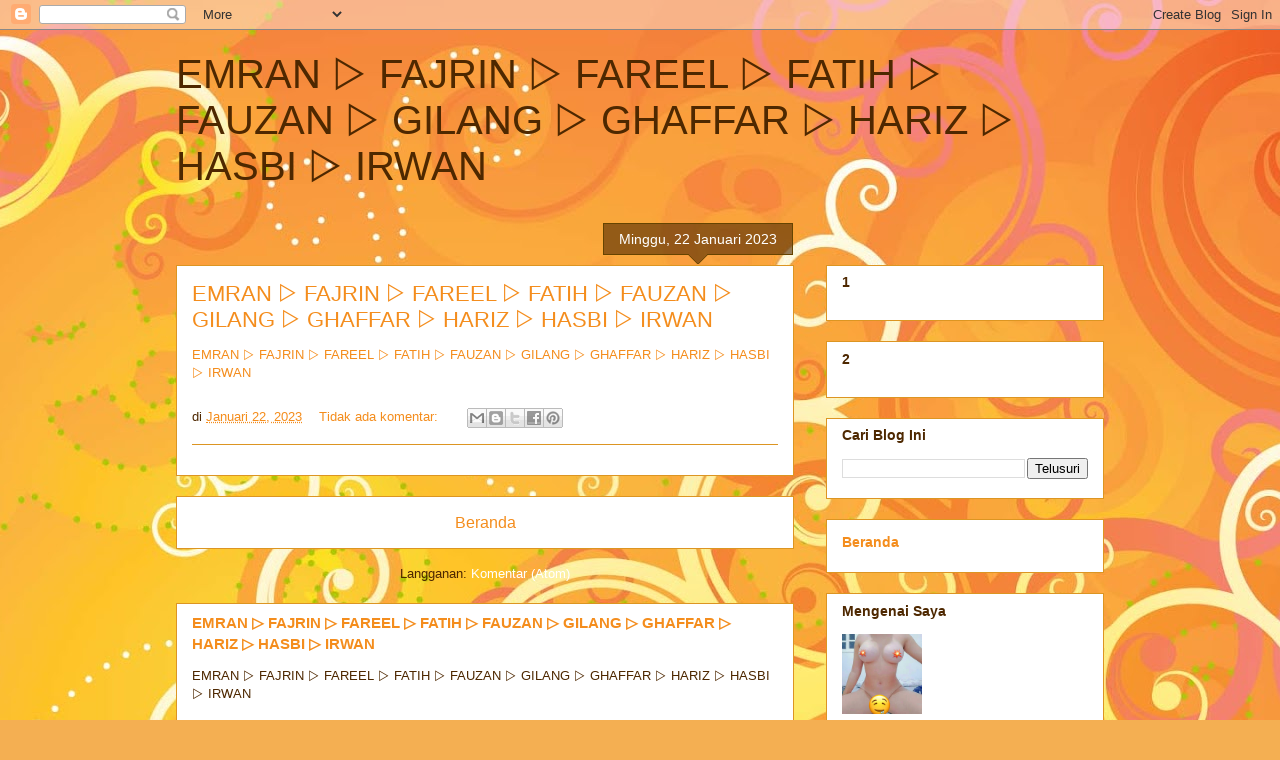

--- FILE ---
content_type: text/html; charset=UTF-8
request_url: https://klaber-5.blogspot.com/
body_size: 12259
content:
<!DOCTYPE html>
<html class='v2' dir='ltr' lang='id'>
<head>
<link href='https://www.blogger.com/static/v1/widgets/335934321-css_bundle_v2.css' rel='stylesheet' type='text/css'/>
<meta content='width=1100' name='viewport'/>
<meta content='text/html; charset=UTF-8' http-equiv='Content-Type'/>
<meta content='blogger' name='generator'/>
<link href='https://klaber-5.blogspot.com/favicon.ico' rel='icon' type='image/x-icon'/>
<link href='https://klaber-5.blogspot.com/' rel='canonical'/>
<link rel="alternate" type="application/atom+xml" title="EMRAN &#9655; FAJRIN &#9655; FAREEL &#9655; FATIH &#9655; FAUZAN &#9655; GILANG &#9655; GHAFFAR &#9655; HARIZ &#9655; HASBI &#9655; IRWAN - Atom" href="https://klaber-5.blogspot.com/feeds/posts/default" />
<link rel="alternate" type="application/rss+xml" title="EMRAN &#9655; FAJRIN &#9655; FAREEL &#9655; FATIH &#9655; FAUZAN &#9655; GILANG &#9655; GHAFFAR &#9655; HARIZ &#9655; HASBI &#9655; IRWAN - RSS" href="https://klaber-5.blogspot.com/feeds/posts/default?alt=rss" />
<link rel="service.post" type="application/atom+xml" title="EMRAN &#9655; FAJRIN &#9655; FAREEL &#9655; FATIH &#9655; FAUZAN &#9655; GILANG &#9655; GHAFFAR &#9655; HARIZ &#9655; HASBI &#9655; IRWAN - Atom" href="https://www.blogger.com/feeds/4356410372830434171/posts/default" />
<link rel="me" href="https://www.blogger.com/profile/06799058363550123579" />
<!--Can't find substitution for tag [blog.ieCssRetrofitLinks]-->
<meta content='https://klaber-5.blogspot.com/' property='og:url'/>
<meta content='EMRAN ▷ FAJRIN ▷ FAREEL ▷ FATIH ▷ FAUZAN ▷ GILANG ▷ GHAFFAR ▷ HARIZ ▷ HASBI ▷ IRWAN' property='og:title'/>
<meta content='' property='og:description'/>
<title>EMRAN &#9655; FAJRIN &#9655; FAREEL &#9655; FATIH &#9655; FAUZAN &#9655; GILANG &#9655; GHAFFAR &#9655; HARIZ &#9655; HASBI &#9655; IRWAN</title>
<style id='page-skin-1' type='text/css'><!--
/*
-----------------------------------------------
Blogger Template Style
Name:     Awesome Inc.
Designer: Tina Chen
URL:      tinachen.org
----------------------------------------------- */
/* Content
----------------------------------------------- */
body {
font: normal normal 13px Arial, Tahoma, Helvetica, FreeSans, sans-serif;
color: #4e2800;
background: #f4af52 url(//themes.googleusercontent.com/image?id=1jBzZZhWmESbxpWuz4_KYI1iPRIJPfZVbhagMxWcJWDsBoLRejCvAeTWImo0USEiGpD5G) repeat fixed top center /* Credit: molotovcoketail (https://www.istockphoto.com/googleimages.php?id=1794602&amp;platform=blogger) */;
}
html body .content-outer {
min-width: 0;
max-width: 100%;
width: 100%;
}
a:link {
text-decoration: none;
color: #f48d1d;
}
a:visited {
text-decoration: none;
color: #b5653b;
}
a:hover {
text-decoration: underline;
color: #f48d1d;
}
.body-fauxcolumn-outer .cap-top {
position: absolute;
z-index: 1;
height: 276px;
width: 100%;
background: transparent none repeat-x scroll top left;
_background-image: none;
}
/* Columns
----------------------------------------------- */
.content-inner {
padding: 0;
}
.header-inner .section {
margin: 0 16px;
}
.tabs-inner .section {
margin: 0 16px;
}
.main-inner {
padding-top: 65px;
}
.main-inner .column-center-inner,
.main-inner .column-left-inner,
.main-inner .column-right-inner {
padding: 0 5px;
}
*+html body .main-inner .column-center-inner {
margin-top: -65px;
}
#layout .main-inner .column-center-inner {
margin-top: 0;
}
/* Header
----------------------------------------------- */
.header-outer {
margin: 0 0 0 0;
background: transparent none repeat scroll 0 0;
}
.Header h1 {
font: normal normal 40px Arial, Tahoma, Helvetica, FreeSans, sans-serif;
color: #4e2800;
text-shadow: 0 0 -1px #000000;
}
.Header h1 a {
color: #4e2800;
}
.Header .description {
font: normal normal 14px Arial, Tahoma, Helvetica, FreeSans, sans-serif;
color: #4e2800;
}
.header-inner .Header .titlewrapper,
.header-inner .Header .descriptionwrapper {
padding-left: 0;
padding-right: 0;
margin-bottom: 0;
}
.header-inner .Header .titlewrapper {
padding-top: 22px;
}
/* Tabs
----------------------------------------------- */
.tabs-outer {
overflow: hidden;
position: relative;
background: transparent url(https://resources.blogblog.com/blogblog/data/1kt/awesomeinc/tabs_gradient_groovy.png) repeat scroll 0 0;
}
#layout .tabs-outer {
overflow: visible;
}
.tabs-cap-top, .tabs-cap-bottom {
position: absolute;
width: 100%;
border-top: 1px solid #dc9522;
}
.tabs-cap-bottom {
bottom: 0;
}
.tabs-inner .widget li a {
display: inline-block;
margin: 0;
padding: .6em 1.5em;
font: normal bold 14px Arial, Tahoma, Helvetica, FreeSans, sans-serif;
color: #99531e;
border-top: 1px solid #dc9522;
border-bottom: 1px solid #dc9522;
border-left: 1px solid #dc9522;
height: 16px;
line-height: 16px;
}
.tabs-inner .widget li:last-child a {
border-right: 1px solid #dc9522;
}
.tabs-inner .widget li.selected a, .tabs-inner .widget li a:hover {
background: #ffeedd url(https://resources.blogblog.com/blogblog/data/1kt/awesomeinc/tabs_gradient_groovy.png) repeat-x scroll 0 -100px;
color: #3c1f00;
}
/* Headings
----------------------------------------------- */
h2 {
font: normal bold 14px Arial, Tahoma, Helvetica, FreeSans, sans-serif;
color: #4e2800;
}
/* Widgets
----------------------------------------------- */
.main-inner .section {
margin: 0 27px;
padding: 0;
}
.main-inner .column-left-outer,
.main-inner .column-right-outer {
margin-top: 0;
}
#layout .main-inner .column-left-outer,
#layout .main-inner .column-right-outer {
margin-top: 0;
}
.main-inner .column-left-inner,
.main-inner .column-right-inner {
background: transparent none repeat 0 0;
-moz-box-shadow: 0 0 0 rgba(0, 0, 0, .2);
-webkit-box-shadow: 0 0 0 rgba(0, 0, 0, .2);
-goog-ms-box-shadow: 0 0 0 rgba(0, 0, 0, .2);
box-shadow: 0 0 0 rgba(0, 0, 0, .2);
-moz-border-radius: 0;
-webkit-border-radius: 0;
-goog-ms-border-radius: 0;
border-radius: 0;
}
#layout .main-inner .column-left-inner,
#layout .main-inner .column-right-inner {
margin-top: 0;
}
.sidebar .widget {
font: normal normal 14px Arial, Tahoma, Helvetica, FreeSans, sans-serif;
color: #4e2800;
}
.sidebar .widget a:link {
color: #f48d1d;
}
.sidebar .widget a:visited {
color: #b5653b;
}
.sidebar .widget a:hover {
color: #f48d1d;
}
.sidebar .widget h2 {
text-shadow: 0 0 -1px #000000;
}
.main-inner .widget {
background-color: #ffffff;
border: 1px solid #dc9522;
padding: 0 15px 15px;
margin: 20px -16px;
-moz-box-shadow: 0 0 0 rgba(0, 0, 0, .2);
-webkit-box-shadow: 0 0 0 rgba(0, 0, 0, .2);
-goog-ms-box-shadow: 0 0 0 rgba(0, 0, 0, .2);
box-shadow: 0 0 0 rgba(0, 0, 0, .2);
-moz-border-radius: 0;
-webkit-border-radius: 0;
-goog-ms-border-radius: 0;
border-radius: 0;
}
.main-inner .widget h2 {
margin: 0 -0;
padding: .6em 0 .5em;
border-bottom: 1px solid transparent;
}
.footer-inner .widget h2 {
padding: 0 0 .4em;
border-bottom: 1px solid transparent;
}
.main-inner .widget h2 + div, .footer-inner .widget h2 + div {
border-top: 0 solid #dc9522;
padding-top: 0;
}
.main-inner .widget .widget-content {
margin: 0 -0;
padding: 7px 0 0;
}
.main-inner .widget ul, .main-inner .widget #ArchiveList ul.flat {
margin: -0 -15px 0;
padding: 0;
list-style: none;
}
.main-inner .widget #ArchiveList {
margin: -0 0 0;
}
.main-inner .widget ul li, .main-inner .widget #ArchiveList ul.flat li {
padding: .5em 15px;
text-indent: 0;
color: #666666;
border-top: 0 solid #dc9522;
border-bottom: 1px solid transparent;
}
.main-inner .widget #ArchiveList ul li {
padding-top: .25em;
padding-bottom: .25em;
}
.main-inner .widget ul li:first-child, .main-inner .widget #ArchiveList ul.flat li:first-child {
border-top: none;
}
.main-inner .widget ul li:last-child, .main-inner .widget #ArchiveList ul.flat li:last-child {
border-bottom: none;
}
.post-body {
position: relative;
}
.main-inner .widget .post-body ul {
padding: 0 2.5em;
margin: .5em 0;
list-style: disc;
}
.main-inner .widget .post-body ul li {
padding: 0.25em 0;
margin-bottom: .25em;
color: #4e2800;
border: none;
}
.footer-inner .widget ul {
padding: 0;
list-style: none;
}
.widget .zippy {
color: #666666;
}
/* Posts
----------------------------------------------- */
body .main-inner .Blog {
padding: 0;
margin-bottom: 1em;
background-color: transparent;
border: none;
-moz-box-shadow: 0 0 0 rgba(0, 0, 0, 0);
-webkit-box-shadow: 0 0 0 rgba(0, 0, 0, 0);
-goog-ms-box-shadow: 0 0 0 rgba(0, 0, 0, 0);
box-shadow: 0 0 0 rgba(0, 0, 0, 0);
}
.main-inner .section:last-child .Blog:last-child {
padding: 0;
margin-bottom: 1em;
}
.main-inner .widget h2.date-header {
margin: 0 -15px 1px;
padding: 0 0 10px 0;
font: normal normal 14px Arial, Tahoma, Helvetica, FreeSans, sans-serif;
color: #ffffff;
background: transparent url(https://resources.blogblog.com/blogblog/data/1kt/awesomeinc/date_background_groovy.png) repeat-x scroll bottom center;
border-top: 1px solid #664400;
border-bottom: 1px solid transparent;
-moz-border-radius-topleft: 0;
-moz-border-radius-topright: 0;
-webkit-border-top-left-radius: 0;
-webkit-border-top-right-radius: 0;
border-top-left-radius: 0;
border-top-right-radius: 0;
position: absolute;
bottom: 100%;
right: 15px;
text-shadow: 0 0 -1px #000000;
}
.main-inner .widget h2.date-header span {
font: normal normal 14px Arial, Tahoma, Helvetica, FreeSans, sans-serif;
display: block;
padding: .5em 15px;
border-left: 1px solid #664400;
border-right: 1px solid #664400;
}
.date-outer {
position: relative;
margin: 65px 0 20px;
padding: 0 15px;
background-color: #ffffff;
border: 1px solid #dc9522;
-moz-box-shadow: 0 0 0 rgba(0, 0, 0, .2);
-webkit-box-shadow: 0 0 0 rgba(0, 0, 0, .2);
-goog-ms-box-shadow: 0 0 0 rgba(0, 0, 0, .2);
box-shadow: 0 0 0 rgba(0, 0, 0, .2);
-moz-border-radius: 0;
-webkit-border-radius: 0;
-goog-ms-border-radius: 0;
border-radius: 0;
}
.date-outer:first-child {
margin-top: 0;
}
.date-outer:last-child {
margin-bottom: 20px;
-moz-border-radius-bottomleft: 0;
-moz-border-radius-bottomright: 0;
-webkit-border-bottom-left-radius: 0;
-webkit-border-bottom-right-radius: 0;
-goog-ms-border-bottom-left-radius: 0;
-goog-ms-border-bottom-right-radius: 0;
border-bottom-left-radius: 0;
border-bottom-right-radius: 0;
}
.date-posts {
margin: 0 -0;
padding: 0 0;
clear: both;
}
.post-outer, .inline-ad {
border-top: 1px solid #dc9522;
margin: 0 -0;
padding: 15px 0;
}
.post-outer {
padding-bottom: 10px;
}
.post-outer:first-child {
padding-top: 15px;
border-top: none;
}
.post-outer:last-child, .inline-ad:last-child {
border-bottom: none;
}
.post-body {
position: relative;
}
.post-body img {
padding: 8px;
background: transparent;
border: 1px solid transparent;
-moz-box-shadow: 0 0 0 rgba(0, 0, 0, .2);
-webkit-box-shadow: 0 0 0 rgba(0, 0, 0, .2);
box-shadow: 0 0 0 rgba(0, 0, 0, .2);
-moz-border-radius: 0;
-webkit-border-radius: 0;
border-radius: 0;
}
h3.post-title, h4 {
font: normal normal 22px Arial, Tahoma, Helvetica, FreeSans, sans-serif;
color: #f48d1d;
}
h3.post-title a {
font: normal normal 22px Arial, Tahoma, Helvetica, FreeSans, sans-serif;
color: #f48d1d;
}
h3.post-title a:hover {
color: #f48d1d;
text-decoration: underline;
}
.post-header {
margin: 0 0 1em;
}
.post-body {
line-height: 1.4;
}
.post-outer h2 {
color: #4e2800;
}
.post-footer {
margin: 1.5em 0 0;
}
#blog-pager {
padding: 15px;
font-size: 120%;
background-color: #ffffff;
border: 1px solid #dc9522;
-moz-box-shadow: 0 0 0 rgba(0, 0, 0, .2);
-webkit-box-shadow: 0 0 0 rgba(0, 0, 0, .2);
-goog-ms-box-shadow: 0 0 0 rgba(0, 0, 0, .2);
box-shadow: 0 0 0 rgba(0, 0, 0, .2);
-moz-border-radius: 0;
-webkit-border-radius: 0;
-goog-ms-border-radius: 0;
border-radius: 0;
-moz-border-radius-topleft: 0;
-moz-border-radius-topright: 0;
-webkit-border-top-left-radius: 0;
-webkit-border-top-right-radius: 0;
-goog-ms-border-top-left-radius: 0;
-goog-ms-border-top-right-radius: 0;
border-top-left-radius: 0;
border-top-right-radius-topright: 0;
margin-top: 1em;
}
.blog-feeds, .post-feeds {
margin: 1em 0;
text-align: center;
color: #4e2800;
}
.blog-feeds a, .post-feeds a {
color: #ffffff;
}
.blog-feeds a:visited, .post-feeds a:visited {
color: #ffffff;
}
.blog-feeds a:hover, .post-feeds a:hover {
color: #ffffff;
}
.post-outer .comments {
margin-top: 2em;
}
/* Comments
----------------------------------------------- */
.comments .comments-content .icon.blog-author {
background-repeat: no-repeat;
background-image: url([data-uri]);
}
.comments .comments-content .loadmore a {
border-top: 1px solid #dc9522;
border-bottom: 1px solid #dc9522;
}
.comments .continue {
border-top: 2px solid #dc9522;
}
/* Footer
----------------------------------------------- */
.footer-outer {
margin: -0 0 -1px;
padding: 0 0 0;
color: #4e2800;
overflow: hidden;
}
.footer-fauxborder-left {
border-top: 1px solid #dc9522;
background: #ffffff none repeat scroll 0 0;
-moz-box-shadow: 0 0 0 rgba(0, 0, 0, .2);
-webkit-box-shadow: 0 0 0 rgba(0, 0, 0, .2);
-goog-ms-box-shadow: 0 0 0 rgba(0, 0, 0, .2);
box-shadow: 0 0 0 rgba(0, 0, 0, .2);
margin: 0 -0;
}
/* Mobile
----------------------------------------------- */
body.mobile {
background-size: 100% auto;
}
.mobile .body-fauxcolumn-outer {
background: transparent none repeat scroll top left;
}
*+html body.mobile .main-inner .column-center-inner {
margin-top: 0;
}
.mobile .main-inner .widget {
padding: 0 0 15px;
}
.mobile .main-inner .widget h2 + div,
.mobile .footer-inner .widget h2 + div {
border-top: none;
padding-top: 0;
}
.mobile .footer-inner .widget h2 {
padding: 0.5em 0;
border-bottom: none;
}
.mobile .main-inner .widget .widget-content {
margin: 0;
padding: 7px 0 0;
}
.mobile .main-inner .widget ul,
.mobile .main-inner .widget #ArchiveList ul.flat {
margin: 0 -15px 0;
}
.mobile .main-inner .widget h2.date-header {
right: 0;
}
.mobile .date-header span {
padding: 0.4em 0;
}
.mobile .date-outer:first-child {
margin-bottom: 0;
border: 1px solid #dc9522;
-moz-border-radius-topleft: 0;
-moz-border-radius-topright: 0;
-webkit-border-top-left-radius: 0;
-webkit-border-top-right-radius: 0;
-goog-ms-border-top-left-radius: 0;
-goog-ms-border-top-right-radius: 0;
border-top-left-radius: 0;
border-top-right-radius: 0;
}
.mobile .date-outer {
border-color: #dc9522;
border-width: 0 1px 1px;
}
.mobile .date-outer:last-child {
margin-bottom: 0;
}
.mobile .main-inner {
padding: 0;
}
.mobile .header-inner .section {
margin: 0;
}
.mobile .post-outer, .mobile .inline-ad {
padding: 5px 0;
}
.mobile .tabs-inner .section {
margin: 0 10px;
}
.mobile .main-inner .widget h2 {
margin: 0;
padding: 0;
}
.mobile .main-inner .widget h2.date-header span {
padding: 0;
}
.mobile .main-inner .widget .widget-content {
margin: 0;
padding: 7px 0 0;
}
.mobile #blog-pager {
border: 1px solid transparent;
background: #ffffff none repeat scroll 0 0;
}
.mobile .main-inner .column-left-inner,
.mobile .main-inner .column-right-inner {
background: transparent none repeat 0 0;
-moz-box-shadow: none;
-webkit-box-shadow: none;
-goog-ms-box-shadow: none;
box-shadow: none;
}
.mobile .date-posts {
margin: 0;
padding: 0;
}
.mobile .footer-fauxborder-left {
margin: 0;
border-top: inherit;
}
.mobile .main-inner .section:last-child .Blog:last-child {
margin-bottom: 0;
}
.mobile-index-contents {
color: #4e2800;
}
.mobile .mobile-link-button {
background: #f48d1d url(https://resources.blogblog.com/blogblog/data/1kt/awesomeinc/tabs_gradient_groovy.png) repeat scroll 0 0;
}
.mobile-link-button a:link, .mobile-link-button a:visited {
color: #4e2800;
}
.mobile .tabs-inner .PageList .widget-content {
background: transparent;
border-top: 1px solid;
border-color: #dc9522;
color: #99531e;
}
.mobile .tabs-inner .PageList .widget-content .pagelist-arrow {
border-left: 1px solid #dc9522;
}

--></style>
<style id='template-skin-1' type='text/css'><!--
body {
min-width: 960px;
}
.content-outer, .content-fauxcolumn-outer, .region-inner {
min-width: 960px;
max-width: 960px;
_width: 960px;
}
.main-inner .columns {
padding-left: 0;
padding-right: 310px;
}
.main-inner .fauxcolumn-center-outer {
left: 0;
right: 310px;
/* IE6 does not respect left and right together */
_width: expression(this.parentNode.offsetWidth -
parseInt("0") -
parseInt("310px") + 'px');
}
.main-inner .fauxcolumn-left-outer {
width: 0;
}
.main-inner .fauxcolumn-right-outer {
width: 310px;
}
.main-inner .column-left-outer {
width: 0;
right: 100%;
margin-left: -0;
}
.main-inner .column-right-outer {
width: 310px;
margin-right: -310px;
}
#layout {
min-width: 0;
}
#layout .content-outer {
min-width: 0;
width: 800px;
}
#layout .region-inner {
min-width: 0;
width: auto;
}
body#layout div.add_widget {
padding: 8px;
}
body#layout div.add_widget a {
margin-left: 32px;
}
--></style>
<style>
    body {background-image:url(\/\/themes.googleusercontent.com\/image?id=1jBzZZhWmESbxpWuz4_KYI1iPRIJPfZVbhagMxWcJWDsBoLRejCvAeTWImo0USEiGpD5G);}
    
@media (max-width: 200px) { body {background-image:url(\/\/themes.googleusercontent.com\/image?id=1jBzZZhWmESbxpWuz4_KYI1iPRIJPfZVbhagMxWcJWDsBoLRejCvAeTWImo0USEiGpD5G&options=w200);}}
@media (max-width: 400px) and (min-width: 201px) { body {background-image:url(\/\/themes.googleusercontent.com\/image?id=1jBzZZhWmESbxpWuz4_KYI1iPRIJPfZVbhagMxWcJWDsBoLRejCvAeTWImo0USEiGpD5G&options=w400);}}
@media (max-width: 800px) and (min-width: 401px) { body {background-image:url(\/\/themes.googleusercontent.com\/image?id=1jBzZZhWmESbxpWuz4_KYI1iPRIJPfZVbhagMxWcJWDsBoLRejCvAeTWImo0USEiGpD5G&options=w800);}}
@media (max-width: 1200px) and (min-width: 801px) { body {background-image:url(\/\/themes.googleusercontent.com\/image?id=1jBzZZhWmESbxpWuz4_KYI1iPRIJPfZVbhagMxWcJWDsBoLRejCvAeTWImo0USEiGpD5G&options=w1200);}}
/* Last tag covers anything over one higher than the previous max-size cap. */
@media (min-width: 1201px) { body {background-image:url(\/\/themes.googleusercontent.com\/image?id=1jBzZZhWmESbxpWuz4_KYI1iPRIJPfZVbhagMxWcJWDsBoLRejCvAeTWImo0USEiGpD5G&options=w1600);}}
  </style>
<link href='https://www.blogger.com/dyn-css/authorization.css?targetBlogID=4356410372830434171&amp;zx=031eb858-364c-4dca-a4c4-59b12ab74e89' media='none' onload='if(media!=&#39;all&#39;)media=&#39;all&#39;' rel='stylesheet'/><noscript><link href='https://www.blogger.com/dyn-css/authorization.css?targetBlogID=4356410372830434171&amp;zx=031eb858-364c-4dca-a4c4-59b12ab74e89' rel='stylesheet'/></noscript>
<meta name='google-adsense-platform-account' content='ca-host-pub-1556223355139109'/>
<meta name='google-adsense-platform-domain' content='blogspot.com'/>

</head>
<body class='loading variant-groovy'>
<div class='navbar section' id='navbar' name='Navbar'><div class='widget Navbar' data-version='1' id='Navbar1'><script type="text/javascript">
    function setAttributeOnload(object, attribute, val) {
      if(window.addEventListener) {
        window.addEventListener('load',
          function(){ object[attribute] = val; }, false);
      } else {
        window.attachEvent('onload', function(){ object[attribute] = val; });
      }
    }
  </script>
<div id="navbar-iframe-container"></div>
<script type="text/javascript" src="https://apis.google.com/js/platform.js"></script>
<script type="text/javascript">
      gapi.load("gapi.iframes:gapi.iframes.style.bubble", function() {
        if (gapi.iframes && gapi.iframes.getContext) {
          gapi.iframes.getContext().openChild({
              url: 'https://www.blogger.com/navbar/4356410372830434171?origin\x3dhttps://klaber-5.blogspot.com',
              where: document.getElementById("navbar-iframe-container"),
              id: "navbar-iframe"
          });
        }
      });
    </script><script type="text/javascript">
(function() {
var script = document.createElement('script');
script.type = 'text/javascript';
script.src = '//pagead2.googlesyndication.com/pagead/js/google_top_exp.js';
var head = document.getElementsByTagName('head')[0];
if (head) {
head.appendChild(script);
}})();
</script>
</div></div>
<div itemscope='itemscope' itemtype='http://schema.org/Blog' style='display: none;'>
<meta content='EMRAN ▷ FAJRIN ▷ FAREEL ▷ FATIH ▷ FAUZAN ▷ GILANG ▷ GHAFFAR ▷ HARIZ ▷ HASBI ▷ IRWAN' itemprop='name'/>
</div>
<div class='body-fauxcolumns'>
<div class='fauxcolumn-outer body-fauxcolumn-outer'>
<div class='cap-top'>
<div class='cap-left'></div>
<div class='cap-right'></div>
</div>
<div class='fauxborder-left'>
<div class='fauxborder-right'></div>
<div class='fauxcolumn-inner'>
</div>
</div>
<div class='cap-bottom'>
<div class='cap-left'></div>
<div class='cap-right'></div>
</div>
</div>
</div>
<div class='content'>
<div class='content-fauxcolumns'>
<div class='fauxcolumn-outer content-fauxcolumn-outer'>
<div class='cap-top'>
<div class='cap-left'></div>
<div class='cap-right'></div>
</div>
<div class='fauxborder-left'>
<div class='fauxborder-right'></div>
<div class='fauxcolumn-inner'>
</div>
</div>
<div class='cap-bottom'>
<div class='cap-left'></div>
<div class='cap-right'></div>
</div>
</div>
</div>
<div class='content-outer'>
<div class='content-cap-top cap-top'>
<div class='cap-left'></div>
<div class='cap-right'></div>
</div>
<div class='fauxborder-left content-fauxborder-left'>
<div class='fauxborder-right content-fauxborder-right'></div>
<div class='content-inner'>
<header>
<div class='header-outer'>
<div class='header-cap-top cap-top'>
<div class='cap-left'></div>
<div class='cap-right'></div>
</div>
<div class='fauxborder-left header-fauxborder-left'>
<div class='fauxborder-right header-fauxborder-right'></div>
<div class='region-inner header-inner'>
<div class='header section' id='header' name='Tajuk'><div class='widget Header' data-version='1' id='Header1'>
<div id='header-inner'>
<div class='titlewrapper'>
<h1 class='title'>
EMRAN &#9655; FAJRIN &#9655; FAREEL &#9655; FATIH &#9655; FAUZAN &#9655; GILANG &#9655; GHAFFAR &#9655; HARIZ &#9655; HASBI &#9655; IRWAN
</h1>
</div>
<div class='descriptionwrapper'>
<p class='description'><span>
</span></p>
</div>
</div>
</div></div>
</div>
</div>
<div class='header-cap-bottom cap-bottom'>
<div class='cap-left'></div>
<div class='cap-right'></div>
</div>
</div>
</header>
<div class='tabs-outer'>
<div class='tabs-cap-top cap-top'>
<div class='cap-left'></div>
<div class='cap-right'></div>
</div>
<div class='fauxborder-left tabs-fauxborder-left'>
<div class='fauxborder-right tabs-fauxborder-right'></div>
<div class='region-inner tabs-inner'>
<div class='tabs no-items section' id='crosscol' name='Seluruh Kolom'></div>
<div class='tabs no-items section' id='crosscol-overflow' name='Cross-Column 2'></div>
</div>
</div>
<div class='tabs-cap-bottom cap-bottom'>
<div class='cap-left'></div>
<div class='cap-right'></div>
</div>
</div>
<div class='main-outer'>
<div class='main-cap-top cap-top'>
<div class='cap-left'></div>
<div class='cap-right'></div>
</div>
<div class='fauxborder-left main-fauxborder-left'>
<div class='fauxborder-right main-fauxborder-right'></div>
<div class='region-inner main-inner'>
<div class='columns fauxcolumns'>
<div class='fauxcolumn-outer fauxcolumn-center-outer'>
<div class='cap-top'>
<div class='cap-left'></div>
<div class='cap-right'></div>
</div>
<div class='fauxborder-left'>
<div class='fauxborder-right'></div>
<div class='fauxcolumn-inner'>
</div>
</div>
<div class='cap-bottom'>
<div class='cap-left'></div>
<div class='cap-right'></div>
</div>
</div>
<div class='fauxcolumn-outer fauxcolumn-left-outer'>
<div class='cap-top'>
<div class='cap-left'></div>
<div class='cap-right'></div>
</div>
<div class='fauxborder-left'>
<div class='fauxborder-right'></div>
<div class='fauxcolumn-inner'>
</div>
</div>
<div class='cap-bottom'>
<div class='cap-left'></div>
<div class='cap-right'></div>
</div>
</div>
<div class='fauxcolumn-outer fauxcolumn-right-outer'>
<div class='cap-top'>
<div class='cap-left'></div>
<div class='cap-right'></div>
</div>
<div class='fauxborder-left'>
<div class='fauxborder-right'></div>
<div class='fauxcolumn-inner'>
</div>
</div>
<div class='cap-bottom'>
<div class='cap-left'></div>
<div class='cap-right'></div>
</div>
</div>
<!-- corrects IE6 width calculation -->
<div class='columns-inner'>
<div class='column-center-outer'>
<div class='column-center-inner'>
<div class='main section' id='main' name='Utama'><div class='widget Blog' data-version='1' id='Blog1'>
<div class='blog-posts hfeed'>

          <div class="date-outer">
        
<h2 class='date-header'><span>Minggu, 22 Januari 2023</span></h2>

          <div class="date-posts">
        
<div class='post-outer'>
<div class='post hentry uncustomized-post-template' itemprop='blogPost' itemscope='itemscope' itemtype='http://schema.org/BlogPosting'>
<meta content='4356410372830434171' itemprop='blogId'/>
<meta content='821545776304502971' itemprop='postId'/>
<a name='821545776304502971'></a>
<h3 class='post-title entry-title' itemprop='name'>
<a href='https://klaber-5.blogspot.com/2023/01/slot-online.html'>EMRAN &#9655; FAJRIN &#9655; FAREEL &#9655; FATIH &#9655; FAUZAN &#9655; GILANG &#9655; GHAFFAR &#9655; HARIZ &#9655; HASBI &#9655; IRWAN</a>
</h3>
<div class='post-header'>
<div class='post-header-line-1'></div>
</div>
<div class='post-body entry-content' id='post-body-821545776304502971' itemprop='description articleBody'>
<p><a href="https://klaber-5.blogspot.com/">EMRAN &#9655; FAJRIN &#9655; FAREEL &#9655; FATIH &#9655; FAUZAN &#9655; GILANG &#9655; GHAFFAR &#9655; HARIZ &#9655; HASBI &#9655; IRWAN</a></p>
<div style='clear: both;'></div>
</div>
<div class='post-footer'>
<div class='post-footer-line post-footer-line-1'>
<span class='post-author vcard'>
</span>
<span class='post-timestamp'>
di
<meta content='https://klaber-5.blogspot.com/2023/01/slot-online.html' itemprop='url'/>
<a class='timestamp-link' href='https://klaber-5.blogspot.com/2023/01/slot-online.html' rel='bookmark' title='permanent link'><abbr class='published' itemprop='datePublished' title='2023-01-22T13:35:00-08:00'>Januari 22, 2023</abbr></a>
</span>
<span class='post-comment-link'>
<a class='comment-link' href='https://klaber-5.blogspot.com/2023/01/slot-online.html#comment-form' onclick=''>
Tidak ada komentar:
  </a>
</span>
<span class='post-icons'>
<span class='item-control blog-admin pid-2077284166'>
<a href='https://www.blogger.com/post-edit.g?blogID=4356410372830434171&postID=821545776304502971&from=pencil' title='Edit Entri'>
<img alt='' class='icon-action' height='18' src='https://resources.blogblog.com/img/icon18_edit_allbkg.gif' width='18'/>
</a>
</span>
</span>
<div class='post-share-buttons goog-inline-block'>
<a class='goog-inline-block share-button sb-email' href='https://www.blogger.com/share-post.g?blogID=4356410372830434171&postID=821545776304502971&target=email' target='_blank' title='Kirimkan Ini lewat Email'><span class='share-button-link-text'>Kirimkan Ini lewat Email</span></a><a class='goog-inline-block share-button sb-blog' href='https://www.blogger.com/share-post.g?blogID=4356410372830434171&postID=821545776304502971&target=blog' onclick='window.open(this.href, "_blank", "height=270,width=475"); return false;' target='_blank' title='BlogThis!'><span class='share-button-link-text'>BlogThis!</span></a><a class='goog-inline-block share-button sb-twitter' href='https://www.blogger.com/share-post.g?blogID=4356410372830434171&postID=821545776304502971&target=twitter' target='_blank' title='Bagikan ke X'><span class='share-button-link-text'>Bagikan ke X</span></a><a class='goog-inline-block share-button sb-facebook' href='https://www.blogger.com/share-post.g?blogID=4356410372830434171&postID=821545776304502971&target=facebook' onclick='window.open(this.href, "_blank", "height=430,width=640"); return false;' target='_blank' title='Berbagi ke Facebook'><span class='share-button-link-text'>Berbagi ke Facebook</span></a><a class='goog-inline-block share-button sb-pinterest' href='https://www.blogger.com/share-post.g?blogID=4356410372830434171&postID=821545776304502971&target=pinterest' target='_blank' title='Bagikan ke Pinterest'><span class='share-button-link-text'>Bagikan ke Pinterest</span></a>
</div>
</div>
<div class='post-footer-line post-footer-line-2'>
<span class='post-labels'>
</span>
</div>
<div class='post-footer-line post-footer-line-3'>
<span class='post-location'>
</span>
</div>
</div>
</div>
</div>
<div class='inline-ad'>
<!--Can't find substitution for tag [adCode]-->
</div>

        </div></div>
      
</div>
<div class='blog-pager' id='blog-pager'>
<a class='home-link' href='https://klaber-5.blogspot.com/'>Beranda</a>
</div>
<div class='clear'></div>
<div class='blog-feeds'>
<div class='feed-links'>
Langganan:
<a class='feed-link' href='https://klaber-5.blogspot.com/feeds/posts/default' target='_blank' type='application/atom+xml'>Komentar (Atom)</a>
</div>
</div>
</div><div class='widget FeaturedPost' data-version='1' id='FeaturedPost1'>
<div class='post-summary'>
<h3><a href='https://klaber-5.blogspot.com/2023/01/slot-online.html'>EMRAN &#9655; FAJRIN &#9655; FAREEL &#9655; FATIH &#9655; FAUZAN &#9655; GILANG &#9655; GHAFFAR &#9655; HARIZ &#9655; HASBI &#9655; IRWAN</a></h3>
<p>
EMRAN &#9655; FAJRIN &#9655; FAREEL &#9655; FATIH &#9655; FAUZAN &#9655; GILANG &#9655; GHAFFAR &#9655; HARIZ &#9655; HASBI &#9655; IRWAN
</p>
</div>
<style type='text/css'>
    .image {
      width: 100%;
    }
  </style>
<div class='clear'></div>
</div><div class='widget PopularPosts' data-version='1' id='PopularPosts1'>
<div class='widget-content popular-posts'>
<ul>
<li>
<div class='item-content'>
<div class='item-title'><a href='https://klaber-5.blogspot.com/2023/01/slot-online.html'>EMRAN &#9655; FAJRIN &#9655; FAREEL &#9655; FATIH &#9655; FAUZAN &#9655; GILANG &#9655; GHAFFAR &#9655; HARIZ &#9655; HASBI &#9655; IRWAN</a></div>
<div class='item-snippet'>EMRAN &#9655; FAJRIN &#9655; FAREEL &#9655; FATIH &#9655; FAUZAN &#9655; GILANG &#9655; GHAFFAR &#9655; HARIZ &#9655; HASBI &#9655; IRWAN</div>
</div>
<div style='clear: both;'></div>
</li>
</ul>
<div class='clear'></div>
</div>
</div></div>
</div>
</div>
<div class='column-left-outer'>
<div class='column-left-inner'>
<aside>
</aside>
</div>
</div>
<div class='column-right-outer'>
<div class='column-right-inner'>
<aside>
<div class='sidebar section' id='sidebar-right-1'><div class='widget HTML' data-version='1' id='HTML2'>
<h2 class='title'>1</h2>
<div class='widget-content'>
<div style="display: none;">
<a href="https://mahjong-ways-2-bet200.powerappsportals.com/">Mahjong Ways 2</a>
<a href="https://digmaan-co.powerappsportals.com/">Digmaan</a>
<a href="https://pg-slot-bet-200.powerappsportals.com/">Pg Slot Bet 200</a>
<a href="https://slot-gatot-kaco.powerappsportals.com/">Slot Gatot Kaca</a>
<a href="https://slotmahjong-2-ways.powerappsportals.com/">Slot Mahjong</a>
<a href="https://fafaslot-agen-fafaslot.powerappsportals.com/">Fafaslot</a>
<a href="https://idn-slot-indonesia.powerappsportals.com/">Idn Slot</a>
<a href="https://slot-dana-indonesia.powerappsportals.com/">Slot Dana</a>
<a href="https://slotmahjonngways3.powerappsportals.com/">Slot Mahjong Ways 3</a>
<a href="https://slott-pg-softt.powerappsportals.com/">Slot Pg Soft</a>
<a href="https://sslot-maxwinn.powerappsportals.com/">Slot Maxwin</a>
<a href="https://sslot-maniaa.powerappsportals.com/">Slot Mania</a>
<a href="https://idcapsa303slot.powerappsportals.com/">IdCapsa303</a>
<a href="https://idcapsa303agen.powerappsportals.com/">IdCapsa303</a>
<a href="https://daftar-idcapsa303.powerappsportals.com/">IdCapsa303</a>
<a href="https://agen-idcapsa303.powerappsportals.com/">IdCapsa303</a>
<a href="https://idcapsa303.powerappsportals.com/">IdCapsa303</a>
<a href="https://jdb-slot-csp.powerappsportals.com/">Jdb Slot</a>
<a href="https://sweet-bonanza-csp.powerappsportals.com/">Sweet Bonanza</a>
<a href="https://gatot-kaca-csp.powerappsportals.com/">Slot Gatot Kaca</a>
<a href="https://fafafaslot.powerappsportals.com">fafaslot</a>
<a href="https://slotmania-idcapsa303.powerappsportals.com">slotmania</a>
<a href="https://joker1223.powerappsportals.com">joker123</a>
<a href="https://pgsooft.powerappsportals.com">pgsoft</a>
<a href="https://kakkekk-petir.powerappsportals.com">kakek petir</a>
<a href="https://pragmatic-plaay.powerappsportals.com">pragmatic Play</a>
<a href="https://slot-maniaaa.powerappsportals.com">Slot Mania</a>
<a href="https://sv388c.powerappsportals.com">sv388</a>
<a href="https://slotmahjongc.powerappsportals.com">slot mahjong</a>
<a href="https://joker123cc.powerappsportals.com">joker123</a>
<a href="https://fafaslot-01.powerappsportals.com">fafaslot</a>
<a href="http://www.uel.br/img/">Slot Mahjong</a>
<a href="https://amss.loei2.go.th/-/slot-zeus/">Slot Zeus</a>
<a href="https://sv388slot-303.powerappsportals.com/">Sv388 Slot</a>
<a href="https://kakekpetirmerah-02.powerappsportals.com/">kakek petir merarh</a>
<a href="https://joker123-idcapsa303.powerappsportals.com/">joker123</a>
<a href="https://fafaslot-303.powerappsportals.com/">fafaslot</a>
<a href="https://sv303-idcapsa.powerappsportals.com/">sv303</a>
<a href="https://agenfafaslotterpercaya.powerappsportals.com/">agen fafaslot</a>
<a href="https://sv388-new.powerappsportals.com/">sv388</a>
<a href="https://slotkakekzeus-1.powerappsportals.com/">kakek zeus</a>
<a href="https://slotkakek-zeus.powerappsportals.com/">Kakek Zeus</a>
<a href="https://slotmahjong-ways2.powerappsportals.com/">Kakek Zeus</a>
<a href="https://slot-gatotkaca-1.powerappsportals.com/">Slot Gatot kaca</a>
</div>
</div>
<div class='clear'></div>
</div><div class='widget HTML' data-version='1' id='HTML1'>
<h2 class='title'>2</h2>
<div class='widget-content'>
<div style="display: none;">
<a href="https://stb88-01.blogspot.com/">StoneBet88</a>
<a href="https://stb88-02.blogspot.com/">StoneBet88</a>
<a href="https://stb88-03.blogspot.com/">StoneBet88</a>
<a href="https://stb88-04.blogspot.com/">StoneBet88</a>
<a href="https://stb88-05.blogspot.com/">StoneBet88</a>
<a href="https://stb88-06.blogspot.com/">StoneBet88</a>
<a href="https://stb88-07.blogspot.com/">StoneBet88</a>
<a href="https://stb88-08.blogspot.com/">StoneBet88</a>
<a href="https://stb88-09.blogspot.com/">StoneBet88</a>
<a href="https://stob88-10.blogspot.com/">StoneBet88</a>
<a href="https://stb88-10.blogspot.com/">StoneBet88</a>
<a href="https://stb88-11.blogspot.com/">StoneBet88</a>
<a href="https://stb88-12.blogspot.com/">StoneBet88</a>
<a href="https://stb88-13.blogspot.com/">StoneBet88</a>
<a href="https://stb88-14.blogspot.com/">StoneBet88</a>
<a href="https://stb88-15.blogspot.com/">StoneBet88</a>
<a href="https://stb88-16.blogspot.com/">StoneBet88</a>
<a href="https://stb88-17.blogspot.com/">StoneBet88</a>
<a href="https://stb88-18.blogspot.com/">StoneBet88</a>
<a href="https://stb88-19.blogspot.com/">StoneBet88</a>
<a href="https://stb88-20.blogspot.com/">StoneBet88</a>
<a href="https://stb88-21.blogspot.com/">StoneBet88</a>
<a href="https://stb88-22.blogspot.com/">StoneBet88</a>
<a href="https://stb88-23.blogspot.com/">StoneBet88</a>
<a href="https://stonebet88-gacor.blogspot.com/">StoneBet88</a>
<a href="https://stonebet88-maxwin.blogspot.com/">StoneBet88</a>
<a href="https://stonebet88-jp.blogspot.com/">StoneBet88</a>
<a href="https://stonebet88-x500.blogspot.com/">StoneBet88</a>
<a href="https://stonebet88-x250.blogspot.com/">StoneBet88</a>
<a href="https://stonebet88-jackpot.blogspot.com/">StoneBet88</a>
<a href="https://stonebet88-menang.blogspot.com/">StoneBet88</a>
<a href="https://stonebet88-petir.blogspot.com/">StoneBet88</a>
<a href="https://stonebet88-zeus.blogspot.com/">StoneBet88</a>
<a href="https://stonebet88-olympus.blogspot.com/">StoneBet88</a>
<a href="https://stonebet88-mania.blogspot.com/">StoneBet88</a>
<a href="https://stonebet88-mahjong.blogspot.com/">StoneBet88</a>
<a href="https://stonebet88-slot-mahjong.blogspot.com/">StoneBet88</a>
<a href="https://stonebet88-gatotkaca.blogspot.com/">StoneBet88</a>
<a href="https://stonebet88-pragmatic.blogspot.com/">StoneBet88</a>
<a href="https://stonebet88-pgsoft.blogspot.com/">StoneBet88</a>
<a href="https://stonebet88-zeus-olympus.blogspot.com/">StoneBet88</a>
<a href="https://stonebet88-sv388.blogspot.com/">StoneBet88</a>
<a href="https://stonebet88-bet-rendah.blogspot.com/">StoneBet88</a>
<a href="https://stonebet88-sbobet.blogspot.com/">StoneBet88</a>
<a href="https://stonebet88-maxwin2023.blogspot.com/">StoneBet88</a>
<a href="https://stonebet88-jdb.blogspot.com/">StoneBet88</a>
<a href="https://stone-bet-88.blogspot.com/">StoneBet88</a>
<a href="https://stonebet88.blogspot.com/">StoneBet88</a>
<a href="https://stone-bet88.blogspot.com/">StoneBet88</a>
<a href="https://stonebet88-slot.blogspot.com/">StoneBet88</a>
<a href="https://bacot-aja.blogspot.com/">StoneBet88</a>
<a href="https://bacot-dong.blogspot.com/">StoneBet88</a>
<a href="https://bacot-kelen.blogspot.com/">StoneBet88</a>
<a href="https://bacot-anjing.blogspot.com/">StoneBet88</a>
<a href="https://bacot-banyak.blogspot.com/">StoneBet88</a>
<a href="https://bacot-kali-kelen.blogspot.com/">StoneBet88</a>
<a href="https://bacot-bangsat.blogspot.com/">StoneBet88</a>
<a href="https://bacot-kau-bos.blogspot.com/">StoneBet88</a>
<a href="https://bacot-roulette.blogspot.com/">StoneBet88</a>
<a href="https://bacot-bos.blogspot.com/">StoneBet88</a>
<a href="https://rtp-stonebet88.blogspot.com/">StoneBet88</a>
<a href="https://bacot-kali-lo.blogspot.com/">StoneBet88</a>
<a href="https://bacot-spaceman.blogspot.com/">StoneBet88</a>
<a href="https://bacot-idnplay.blogspot.com/">StoneBet88</a>
<a href="https://bacot-ktl.blogspot.com/">StoneBet88</a>
<a href="https://bacot-bonanza.blogspot.com/">StoneBet88</a>
<a href="https://bacot-sbobet88.blogspot.com/">StoneBet88</a>
<a href="https://bacot-slot-gacor.blogspot.com/">StoneBet88</a>
<a href="https://bacot-nexus.blogspot.com/">StoneBet88</a>
<a href="https://bcaot-demo.blogspot.com/">StoneBet88</a>
<a href="https://bacot-pg-soft.blogspot.com/">StoneBet88</a>
<a href="https://bacot-joker123.blogspot.com/">StoneBet88</a>
<a href="https://kumis-lele-0.blogspot.com/">StoneBet88</a>
<a href="https://kumis-lele-1.blogspot.com/">StoneBet88</a>
<a href="https://kumis-lele-2.blogspot.com/">StoneBet88</a>
<a href="https://kumis-lele-3.blogspot.com/">StoneBet88</a>
<a href="https://kumis-lele-4.blogspot.com/">StoneBet88</a>
<a href="https://kumis-lele-5.blogspot.com/">StoneBet88</a>
<a href="https://kumis-lele-6.blogspot.com/">StoneBet88</a>
<a href="https://kumis-lele-7.blogspot.com/">StoneBet88</a>
<a href="https://kumis-lele-8.blogspot.com/">StoneBet88</a>
<a href="https://kumis-lele-9.blogspot.com/">StoneBet88</a>
<a href="https://kumis-lele-10.blogspot.com/">StoneBet88</a>
<a href="https://kumis-lele-11.blogspot.com/">StoneBet88</a>
<a href="https://kumis-lele-12.blogspot.com/">StoneBet88</a>
<a href="https://kumis-lele-13.blogspot.com/">StoneBet88</a>
<a href="https://flasbet01.blogspot.com/">BlogSpot Oplosan</a> || <a href="https://flasbet02.blogspot.com/">BlogSpot Oplosan</a> || <a href="https://flasbet03.blogspot.com/">BlogSpot Oplosan</a> || <a href="https://flasbet04.blogspot.com/">BlogSpot Oplosan</a> || <a href="https://flasbet05.blogspot.com/">BlogSpot Oplosan</a> || <a href="https://flasbet06.blogspot.com/">BlogSpot Oplosan</a> || <a href="https://flasbet07.blogspot.com/">BlogSpot Oplosan</a> || <a href="https://flasbet08.blogspot.com/">BlogSpot Oplosan</a> || <a href="https://flasbet09.blogspot.com/">BlogSpot Oplosan</a> || <a href="https://flasbet10.blogspot.com/">BlogSpot Oplosan</a> || <a href="https://flasbet11.blogspot.com/">BlogSpot Oplosan</a> || <a href="https://flasbet22.blogspot.com/">BlogSpot Oplosan</a> || <a href="https://flasbet23.blogspot.com/">BlogSpot Oplosan</a> || <a href="https://flasbet24.blogspot.com/">BlogSpot Oplosan</a> || <a href="https://medan-01.blogspot.com/">BlogSpot Oplosan</a> || <a href="https://medan-02.blogspot.com/">BlogSpot Oplosan</a> || <a href="https://medan-03.blogspot.com/">BlogSpot Oplosan</a> || <a href="https://medan-04.blogspot.com/">BlogSpot Oplosan</a> || <a href="https://medan-05.blogspot.com/">BlogSpot Oplosan</a> || <a href="https://medan-17.blogspot.com/">BlogSpot Oplosan</a> || <a href="https://medan-18.blogspot.com/">BlogSpot Oplosan</a> || <a href="https://medan-19.blogspot.com/">BlogSpot Oplosan</a> || <a href="https://medan-20.blogspot.com/">BlogSpot Oplosan</a> || <a href="https://medan-21.blogspot.com/">BlogSpot Oplosan</a> || <a href="https://flasbet12.blogspot.com/">BlogSpot Oplosan</a> || <a href="https://flasbet13.blogspot.com/">BlogSpot Oplosan</a> || <a href="https://flasbet14.blogspot.com/">BlogSpot Oplosan</a> || <a href="https://flasbet15.blogspot.com/">BlogSpot Oplosan</a> || <a href="https://flasbet16.blogspot.com/">BlogSpot Oplosan</a> || <a href="https://flasbet17.blogspot.com/">BlogSpot Oplosan</a> || <a href="https://flasbet18.blogspot.com/">BlogSpot Oplosan</a> || <a href="https://flasbet19.blogspot.com/">BlogSpot Oplosan</a> || <a href="https://flasbet20.blogspot.com/">BlogSpot Oplosan</a> || <a href="https://flasbet21.blogspot.com/">BlogSpot Oplosan</a> || <a href="https://flasbet25.blogspot.com/">BlogSpot Oplosan</a> || <a href="https://flasbet26.blogspot.com/">BlogSpot Oplosan</a> || <a href="https://flasbet27.blogspot.com/">BlogSpot Oplosan</a> || <a href="https://flasbet28.blogspot.com/">BlogSpot Oplosan</a> || <a href="https://medan-06.blogspot.com/">BlogSpot Oplosan</a> || <a href="https://medan-07.blogspot.com/">BlogSpot Oplosan</a> || <a href="https://medan-08.blogspot.com/">BlogSpot Oplosan</a> || <a href="https://medan-09.blogspot.com/">BlogSpot Oplosan</a> || <a href="https://medan-10.blogspot.com/">BlogSpot Oplosan</a> || <a href="https://medan-11.blogspot.com/">BlogSpot Oplosan</a> || <a href="https://medan-13.blogspot.com/">BlogSpot Oplosan</a> || <a href="https://medan-14.blogspot.com/">BlogSpot Oplosan</a> || <a href="https://medan-15.blogspot.com/">BlogSpot Oplosan</a> || <a href="https://medan-16.blogspot.com/">BlogSpot Oplosan</a> || <a href="https://flasbet29.blogspot.com/">BlogSpot Oplosan</a> || <a href="https://flasbet30.blogspot.com/">BlogSpot Oplosan</a> || <a href="https://flasbet31.blogspot.com/">BlogSpot Oplosan</a> || <a href="https://flasbet32.blogspot.com/">BlogSpot Oplosan</a> || <a href="https://flasbet33.blogspot.com/">BlogSpot Oplosan</a> || <a href="https://flasbet34.blogspot.com/">BlogSpot Oplosan</a> || <a href="https://flasbet35.blogspot.com/">BlogSpot Oplosan</a> || <a href="https://flasbet36.blogspot.com/">BlogSpot Oplosan</a> || <a href="https://flasbet37.blogspot.com/">BlogSpot Oplosan</a> || <a href="https://flasbet38.blogspot.com/">BlogSpot Oplosan</a> || <a href="https://flasbet39.blogspot.com/">BlogSpot Oplosan</a> || <a href="https://flasbet40.blogspot.com/">BlogSpot Oplosan</a> || <a href="https://medan-22.blogspot.com/">BlogSpot Oplosan</a> || <a href="https://medan-23.blogspot.com/">BlogSpot Oplosan</a> || <a href="https://medan-24.blogspot.com/">BlogSpot Oplosan</a> || <a href="https://medan-27.blogspot.com/">BlogSpot Oplosan</a> || <a href="https://medan-25.blogspot.com/">BlogSpot Oplosan</a> || <a href="https://medan-26.blogspot.com/">BlogSpot Oplosan</a> || <a href="https://medan-28.blogspot.com/">BlogSpot Oplosan</a> || <a href="https://medan-29.blogspot.com/">BlogSpot Oplosan</a> || <a href="https://medan-30.blogspot.com/">BlogSpot Oplosan</a> || <a href="https://medan-31.blogspot.com/">BlogSpot Oplosan</a> || <a href="https://medan-32.blogspot.com/">BlogSpot Oplosan</a> || <a href="https://medan-33.blogspot.com/">BlogSpot Oplosan</a> || <a href="https://flasbet41.blogspot.com/">BlogSpot Oplosan</a> || <a href="https://flasbet42.blogspot.com/">BlogSpot Oplosan</a> || <a href="https://flasbet43.blogspot.com/">BlogSpot Oplosan</a> || <a href="https://flasbet44.blogspot.com/">BlogSpot Oplosan</a> || <a href="https://flasbet45.blogspot.com/">BlogSpot Oplosan</a> || <a href="https://flasbet46.blogspot.com/">BlogSpot Oplosan</a> || <a href="https://flasbet47.blogspot.com/">BlogSpot Oplosan</a> || <a href="https://flasbet48.blogspot.com/">BlogSpot Oplosan</a> || <a href="https://flasbet49.blogspot.com/">BlogSpot Oplosan</a> || <a href="https://flasbet50.blogspot.com/">BlogSpot Oplosan</a> || <a href="https://flasbet51.blogspot.com/">BlogSpot Oplosan</a> || <a href="https://medan-34.blogspot.com/">BlogSpot Oplosan</a> || <a href="https://medan-35.blogspot.com/">BlogSpot Oplosan</a> || <a href="https://medan-36.blogspot.com/">BlogSpot Oplosan</a> || <a href="https://medan-37.blogspot.com/">BlogSpot Oplosan</a> || <a href="https://medan-38.blogspot.com/">BlogSpot Oplosan</a> || <a href="https://medan-39.blogspot.com/">BlogSpot Oplosan</a> || <a href="https://medan-40.blogspot.com/">BlogSpot Oplosan</a> || <a href="https://medan-41.blogspot.com/">BlogSpot Oplosan</a> || <a href="https://medan-42.blogspot.com/">BlogSpot Oplosan</a> || <a href="https://medan-43.blogspot.com/">BlogSpot Oplosan</a> || <a href="https://medan-44.blogspot.com/">BlogSpot Oplosan</a>
<a href="https://medan-45.blogspot.com/">BlogSpot Oplosan</a>
<a href="https://medan-46.blogspot.com/">BlogSpot Oplosan</a>
<a href="https://medan-47.blogspot.com/">BlogSpot Oplosan</a>
<a href="https://medan-48.blogspot.com/">BlogSpot Oplosan</a>
<a href="https://medan-49.blogspot.com/">BlogSpot Oplosan</a>
<a href="https://medan-50.blogspot.com/">BlogSpot Oplosan</a>
<a href="https://tebing-3.blogspot.com/">BlogSpot Oplosan</a>
<a href="https://tebing-4.blogspot.com/">BlogSpot Oplosan</a>
<a href="https://tebing-5.blogspot.com/">BlogSpot Oplosan</a>
<a href="https://tebing-6.blogspot.com/">BlogSpot Oplosan</a>
<a href="https://tebing-7.blogspot.com/">BlogSpot Oplosan</a>
<a href="https://tebing-8.blogspot.com/">BlogSpot Oplosan</a>
<a href="https://tebing-9.blogspot.com/">BlogSpot Oplosan</a>
<a href="https://tebing-10.blogspot.com/">BlogSpot Oplosan</a>
<a href="https://tebing-22.blogspot.com/">BlogSpot Oplosan</a>
<a href="https://tebing-23.blogspot.com/">BlogSpot Oplosan</a>
<a href="https://tebing-24.blogspot.com/">BlogSpot Oplosan</a>
<a href="https://tebing-25.blogspot.com/">BlogSpot Oplosan</a>
<a href="https://tebing-26.blogspot.com/">BlogSpot Oplosan</a>
<a href="https://tebing-27.blogspot.com/">BlogSpot Oplosan</a>
<a href="https://tebing-28.blogspot.com/">BlogSpot Oplosan</a>
<a href="https://tebing-29.blogspot.com/">BlogSpot Oplosan</a>
<a href="https://tebing-30.blogspot.com/">BlogSpot Oplosan</a>
<a href="https://tebing-31.blogspot.com/">BlogSpot Oplosan</a>
<a href="https://tebing-32.blogspot.com/">BlogSpot Oplosan</a>
<a href="https://tebing-33.blogspot.com/">BlogSpot Oplosan</a>
<a href="https://tebing-1.blogspot.com/">BlogSpot Oplosan</a>
<a href="https://tebing-2.blogspot.com/">BlogSpot Oplosan</a>
<a href="https://tebing-13.blogspot.com/">BlogSpot Oplosan</a>
<a href="https://tebing-11.blogspot.com/">BlogSpot Oplosan</a>
<a href="https://tebing-12.blogspot.com/">BlogSpot Oplosan</a>
<a href="https://tebing-14.blogspot.com/">BlogSpot Oplosan</a>
<a href="https://tebing-15.blogspot.com/">BlogSpot Oplosan</a>
<a href="https://tebing-16.blogspot.com/">BlogSpot Oplosan</a>
<a href="https://tebing-17.blogspot.com/">BlogSpot Oplosan</a>
<a href="https://tebing-18.blogspot.com/">BlogSpot Oplosan</a>
<a href="https://tebing-19.blogspot.com/">BlogSpot Oplosan</a>
<a href="https://tebing-20.blogspot.com/">BlogSpot Oplosan</a>
<a href="https://tebing-21.blogspot.com/">BlogSpot Oplosan</a>
<a href="https://tebing-34.blogspot.com/">BlogSpot Oplosan</a>
<a href="https://tebing-35.blogspot.com/">BlogSpot Oplosan</a>
<a href="https://tebing-36.blogspot.com/">BlogSpot Oplosan</a>
<a href="https://tebing-37.blogspot.com/">BlogSpot Oplosan</a>
<a href="https://tebing-38.blogspot.com/">BlogSpot Oplosan</a>
<a href="https://tebing-39.blogspot.com/">BlogSpot Oplosan</a>
<a href="https://tebing-40.blogspot.com/">BlogSpot Oplosan</a>
<a href="https://tebing-41.blogspot.com/">BlogSpot Oplosan</a>
<a href="https://tebing-42.blogspot.com/">BlogSpot Oplosan</a>
<a href="https://tebing-43.blogspot.com/">BlogSpot Oplosan</a>
<a href="https://tebing-44.blogspot.com/">BlogSpot Oplosan</a>
<a href="https://tebing-45.blogspot.com/">BlogSpot Oplosan</a>
<a href="https://tebing-46.blogspot.com/">BlogSpot Oplosan</a>
<a href="https://tebing-47.blogspot.com/">BlogSpot Oplosan</a>
<a href="https://tebing-48.blogspot.com/">BlogSpot Oplosan</a>
<a href="https://tebing-49.blogspot.com/">BlogSpot Oplosan</a>
<a href="https://tebing-50.blogspot.com/">BlogSpot Oplosan</a>
<a href="https://klaber-1.blogspot.com/">BlogSpot Oplosan</a>
<a href="https://klaber-2.blogspot.com/">BlogSpot Oplosan</a>
<a href="https://klaber-3.blogspot.com/">BlogSpot Oplosan</a>
<a href="https://klaber-4.blogspot.com/">BlogSpot Oplosan</a>
<a href="https://klaber-5.blogspot.com/">BlogSpot Oplosan</a>
<a href="https://klaber-6.blogspot.com/">BlogSpot Oplosan</a>
<a href="https://klaber-21.blogspot.com/">BlogSpot Oplosan</a>
<a href="https://klaber-22.blogspot.com/">BlogSpot Oplosan</a>
<a href="https://klaber-37.blogspot.com/">BlogSpot Oplosan</a>
<a href="https://klaber-38.blogspot.com/">BlogSpot Oplosan</a>
<a href="https://klaber-39.blogspot.com/">BlogSpot Oplosan</a>
<a href="https://klaber-40.blogspot.com/">BlogSpot Oplosan</a>
<a href="https://klaber-41.blogspot.com/">BlogSpot Oplosan</a>
<a href="https://klaber-42.blogspot.com/">BlogSpot Oplosan</a>
<a href="https://klaber-43.blogspot.com/">BlogSpot Oplosan</a>
<a href="https://klaber-44.blogspot.com/">BlogSpot Oplosan</a>
<a href="https://klaber-45.blogspot.com/">BlogSpot Oplosan</a>
<a href="https://klaber-46.blogspot.com/">BlogSpot Oplosan</a>
<a href="https://klaber-7.blogspot.com/">BlogSpot Oplosan</a>
<a href="https://klaber-8.blogspot.com/">BlogSpot Oplosan</a>
<a href="https://klaber-9.blogspot.com/">BlogSpot Oplosan</a>
<a href="https://klaber-10.blogspot.com/">BlogSpot Oplosan</a>
<a href="https://klaber-11.blogspot.com/">BlogSpot Oplosan</a>
<a href="https://klaber-12.blogspot.com/">BlogSpot Oplosan</a>
<a href="https://klaber-13.blogspot.com/">BlogSpot Oplosan</a>
<a href="https://klaber-14.blogspot.com/">BlogSpot Oplosan</a>
<a href="https://klaber-15.blogspot.com/">BlogSpot Oplosan</a>
<a href="https://klaber-16.blogspot.com/">BlogSpot Oplosan</a>
<a href="https://klaber-17.blogspot.com/">BlogSpot Oplosan</a>
<a href="https://klaber-18.blogspot.com/">BlogSpot Oplosan</a>
<a href="https://klaber-19.blogspot.com/">BlogSpot Oplosan</a>
<a href="https://klaber-20.blogspot.com/">BlogSpot Oplosan</a>
<a href="https://klaber-47.blogspot.com/">BlogSpot Oplosan</a>
<a href="https://klaber-48.blogspot.com/">BlogSpot Oplosan</a>
<a href="https://klaber-49.blogspot.com/">BlogSpot Oplosan</a>
<a href="https://klaber-50.blogspot.com/">BlogSpot Oplosan</a>
<a href="https://siantar-1.blogspot.com/">BlogSpot Oplosan</a>
<a href="https://siantar-2.blogspot.com/">BlogSpot Oplosan</a>
<a href="https://siantar-3.blogspot.com/">BlogSpot Oplosan</a>
<a href="https://siantar-4.blogspot.com/">BlogSpot Oplosan</a>
<a href="https://siantar-4.blogspot.com/">BlogSpot Oplosan</a>
<a href="https://siantar-5.blogspot.com/">BlogSpot Oplosan</a>
<a href="https://klaber-23.blogspot.com/">BlogSpot Oplosan</a>
<a href="https://klaber-24.blogspot.com/">BlogSpot Oplosan</a>
<a href="https://klaber-25.blogspot.com/">BlogSpot Oplosan</a>
<a href="https://klaber-26.blogspot.com/">BlogSpot Oplosan</a>
<a href="https://klaber-27.blogspot.com/">BlogSpot Oplosan</a>
<a href="https://klaber-28.blogspot.com/">BlogSpot Oplosan</a>
<a href="https://klaber-29.blogspot.com/">BlogSpot Oplosan</a>
<a href="https://klaber-30.blogspot.com/">BlogSpot Oplosan</a>
<a href="https://klaber-31.blogspot.com/">BlogSpot Oplosan</a>
<a href="https://klaber-32.blogspot.com/">BlogSpot Oplosan</a>
<a href="https://klaber-33.blogspot.com/">BlogSpot Oplosan</a>
<a href="https://klaber-34.blogspot.com/">BlogSpot Oplosan</a>
<a href="https://klaber-35.blogspot.com/">BlogSpot Oplosan</a>
<a href="https://klaber-36.blogspot.com/">BlogSpot Oplosan</a>
<a href="https://siantar-6.blogspot.com/">BlogSpot Oplosan</a>
<a href="https://siantar-7.blogspot.com/">BlogSpot Oplosan</a>
<a href="https://siantar-8.blogspot.com/">BlogSpot Oplosan</a>
<a href="https://siantar-9.blogspot.com/">BlogSpot Oplosan</a>
<a href="https://siantar-10.blogspot.com/">BlogSpot Oplosan</a>
<a href="https://siantar-11.blogspot.com/">BlogSpot Oplosan</a>
<a href="https://siantar-12.blogspot.com/">BlogSpot Oplosan</a>
<a href="https://siantar-13.blogspot.com/">BlogSpot Oplosan</a>
<a href="https://siantar-14.blogspot.com/">BlogSpot Oplosan</a>
<a href="https://siantar-15.blogspot.com/">BlogSpot Oplosan</a>
<a href="https://siantar-16.blogspot.com/">BlogSpot Oplosan</a>
<a href="https://siantar-18.blogspot.com/">BlogSpot Oplosan</a>
<a href="https://siantar-17.blogspot.com/">BlogSpot Oplosan</a>
<a href="https://siantar-19.blogspot.com/">BlogSpot Oplosan</a>
<a href="https://siantar-20.blogspot.com/">BlogSpot Oplosan</a>
<a href="https://siantar-21.blogspot.com/">BlogSpot Oplosan</a>
<a href="https://siantar-22.blogspot.com/">BlogSpot Oplosan</a>
<a href="https://siantar-23.blogspot.com/">BlogSpot Oplosan</a>
<a href="https://siantar-24.blogspot.com/">BlogSpot Oplosan</a>
<a href="https://siantar-25.blogspot.com/">BlogSpot Oplosan</a>
<a href="https://siantar-26.blogspot.com/">BlogSpot Oplosan</a>
<a href="https://siantar-27.blogspot.com/">BlogSpot Oplosan</a>
<a href="https://siantar-28.blogspot.com/">BlogSpot Oplosan</a>
<a href="https://siantar-29.blogspot.com/">BlogSpot Oplosan</a>
<a href="https://siantar-30.blogspot.com/">BlogSpot Oplosan</a>
<a href="https://siantar-31.blogspot.com/">BlogSpot Oplosan</a>
<a href="https://siantar-32.blogspot.com/">BlogSpot Oplosan</a>
<a href="https://siantar-33.blogspot.com/">BlogSpot Oplosan</a>
<a href="https://siantar-34.blogspot.com/">BlogSpot Oplosan</a>
<a href="https://siantar-35.blogspot.com/">BlogSpot Oplosan</a>
<a href="https://siantar-36.blogspot.com/">BlogSpot Oplosan</a>
<a href="https://siantar-37.blogspot.com/">BlogSpot Oplosan</a>
<a href="https://siantar-38.blogspot.com/">BlogSpot Oplosan</a>
<a href="https://siantar-39.blogspot.com/">BlogSpot Oplosan</a>
<a href="https://siantar-40.blogspot.com/">BlogSpot Oplosan</a>
<a href="https://siantar-41.blogspot.com/">BlogSpot Oplosan</a>
<a href="https://siantar-42.blogspot.com/">BlogSpot Oplosan</a>
<a href="https://siantar-43.blogspot.com/">BlogSpot Oplosan</a>
<a href="https://siantar-44.blogspot.com/">BlogSpot Oplosan</a>
<a href="https://siantar-45.blogspot.com/">BlogSpot Oplosan</a>
<a href="https://siantar-46.blogspot.com/">BlogSpot Oplosan</a>
<a href="https://siantar-47.blogspot.com/">BlogSpot Oplosan</a>
<a href="https://siantar-48.blogspot.com/">BlogSpot Oplosan</a>
<a href="https://siantar-49.blogspot.com/">BlogSpot Oplosan</a>
<a href="https://siantar-50.blogspot.com/">BlogSpot Oplosan</a>
<a href="https://tembung-1.blogspot.com/">BlogSpot Oplosan</a>
<a href="https://tembung-2.blogspot.com/">BlogSpot Oplosan</a>
<a href="https://tembung-3.blogspot.com/">BlogSpot Oplosan</a>
<a href="https://tembung-4.blogspot.com/">BlogSpot Oplosan</a>
<a href="https://tembung-5.blogspot.com/">BlogSpot Oplosan</a>
<a href="https://tembeung-6.blogspot.com/">BlogSpot Oplosan</a>
<a href="https://tembung-6.blogspot.com/">BlogSpot Oplosan</a>
<a href="https://tembung-7.blogspot.com/">BlogSpot Oplosan</a>
<a href="https://tembung-8.blogspot.com/">BlogSpot Oplosan</a>
<a href="https://tembung-9.blogspot.com/">BlogSpot Oplosan</a>
<a href="https://tembung-10.blogspot.com/">BlogSpot Oplosan</a>
<a href="https://tembung-11.blogspot.com/">BlogSpot Oplosan</a>
<a href="https://tembung-12.blogspot.com/">BlogSpot Oplosan</a>
<a href="https://lanhut-1.blogspot.com/">BlogSpot Oplosan</a>
<a href="https://lanhut-2.blogspot.com/">BlogSpot Oplosan</a>
<a href="https://lanhut-3.blogspot.com/">BlogSpot Oplosan</a> ||><|| <a href="https://anak-medan.weebly.com/">Weebly Oplosan</a>
<a href="https://medan-tembung.weebly.com/">Weebly Oplosan</a>
<a href="https://medan-pasar3.weebly.com/">Weebly Oplosan</a>
<a href="https://medan-gangpante.weebly.com/">Weebly Oplosan</a>
<a href="https://medan-klamber.weebly.com/">Weebly Oplosan</a>
<a href="https://medan-titikuning.weebly.com/">Weebly Oplosan</a>
<a href="https://medan-pasar1.weebly.com/">Weebly Oplosan</a>
<a href="https://medan-pasar2.weebly.com/">Weebly Oplosan</a>
<a href="https://medan-pasar4.weebly.com/">Weebly Oplosan</a>
<a href="https://medan-pasar5.weebly.com/">Weebly Oplosan</a>
<a href="https://siantar-rap.weebly.com/">Weebly Oplosan</a>
<a href="https://siantar-fondation.weebly.com/">Weebly Oplosan</a>
<a href="https://siantar-pasar1.weebly.com/">Weebly Oplosan</a>
<a href="https://siantar-pasar2.weebly.com/">Weebly Oplosan</a>
<a href="https://siantar-pasar3.weebly.com/">Weebly Oplosan</a>
<a href="https://siantar-brastagi.weebly.com/">Weebly Oplosan</a>
<a href="https://siantar-pasar4.weebly.com/">Weebly Oplosan</a>
<a href="https://siantar-pasar5.weebly.com/">Weebly Oplosan</a>
<a href="https://siantar-pasar6.weebly.com/">Weebly Oplosan</a>
<a href="https://siantar-pasar7.weebly.com/">Weebly Oplosan</a>
<a href="https://batubara-pasteng.weebly.com/">Weebly Oplosan</a>
<a href="https://siantar-tanahkaro.weebly.com/">Weebly Oplosan</a>
<a href="https://batubara-pasar1.weebly.com/">Weebly Oplosan</a>
<a href="https://batubara-pasar2.weebly.com/">Weebly Oplosan</a>
<a href="https://batubara-pasar50.weebly.com/">Weebly Oplosan</a>
<a href="https://batubara-pasar3.weebly.com/">Weebly Oplosan</a>
<a href="https://batubara-pasar4.weebly.com/">Weebly Oplosan</a>
<a href="https://batubara-pasar5.weebly.com/">Weebly Oplosan</a>
<a href="https://batubara-pasar6.weebly.com/">Weebly Oplosan</a>
<a href="https://batubara-pasar7.weebly.com/">Weebly Oplosan</a>
<a href="https://aceh-tamiang.weebly.com/">Weebly Oplosan</a>
<a href="https://aceh-takengon.weebly.com/">Weebly Oplosan</a>
<a href="https://aceh-pasar1.weebly.com/">Weebly Oplosan</a>
<a href="https://aceh-pasar2.weebly.com/">Weebly Oplosan</a>
<a href="https://aceh-pasar3.weebly.com/">Weebly Oplosan</a>
<a href="https://aceh-pungoh.weebly.com/">Weebly Oplosan</a>
<a href="https://aceh-pasar4.weebly.com/">Weebly Oplosan</a>
<a href="https://aceh-barat.weebly.com/">Weebly Oplosan</a>
<a href="https://aceh-pasar5.weebly.com/">Weebly Oplosan</a>
<a href="https://aceh-pasar6.weebly.com/">Weebly Oplosan</a>
<a href="https://mama-1.weebly.com/">Weebly Oplosan</a>
<a href="https://mama-2.weebly.com/">Weebly Oplosan</a>
<a href="https://mama-3.weebly.com/">Weebly Oplosan</a>
<a href="https://mama-4.weebly.com/">Weebly Oplosan</a>
<a href="https://mama-5.weebly.com/">Weebly Oplosan</a>
<a href="https://mama-6.weebly.com/">Weebly Oplosan</a>
<a href="https://mama-8.weebly.com/">Weebly Oplosan</a>
<a href="https://mama-7.weebly.com/">Weebly Oplosan</a>
<a href="https://mama-9.weebly.com/">Weebly Oplosan</a>
<a href="https://mama-10.weebly.com/">Weebly Oplosan</a>
<a href="https://linkr.bio/stonebet88">StoneBet88</a>
<a href="https://linkr.bio/stonebet88.com">StoneBet88</a>
<a href="https://heylink.me/stonebet88/">StoneBet88</a>
<a href="https://heylink.me/stone-bet88/">StoneBet88</a>
<a href="https://beacons.ai/stonebet88">StoneBet88</a>
<a href="https://beacons.ai/stonebet.88">StoneBet88</a>
<a href="https://wlo.link/@stonebet88com">StoneBet88</a>
<a href="https://wlo.link/@stonebet88gacor">StoneBet88</a>
<a href="https://lit.link/en/stonebet88">StoneBet88</a>
<a href="https://lit.link/en/stonebet88com">StoneBet88</a>
</div>
</div>
<div class='clear'></div>
</div><div class='widget BlogSearch' data-version='1' id='BlogSearch1'>
<h2 class='title'>Cari Blog Ini</h2>
<div class='widget-content'>
<div id='BlogSearch1_form'>
<form action='https://klaber-5.blogspot.com/search' class='gsc-search-box' target='_top'>
<table cellpadding='0' cellspacing='0' class='gsc-search-box'>
<tbody>
<tr>
<td class='gsc-input'>
<input autocomplete='off' class='gsc-input' name='q' size='10' title='search' type='text' value=''/>
</td>
<td class='gsc-search-button'>
<input class='gsc-search-button' title='search' type='submit' value='Telusuri'/>
</td>
</tr>
</tbody>
</table>
</form>
</div>
</div>
<div class='clear'></div>
</div><div class='widget PageList' data-version='1' id='PageList1'>
<div class='widget-content'>
<ul>
<li class='selected'>
<a href='https://klaber-5.blogspot.com/'>Beranda</a>
</li>
</ul>
<div class='clear'></div>
</div>
</div>
<div class='widget Profile' data-version='1' id='Profile1'>
<h2>Mengenai Saya</h2>
<div class='widget-content'>
<a href='https://www.blogger.com/profile/06799058363550123579'><img alt='Foto saya' class='profile-img' height='80' src='//blogger.googleusercontent.com/img/b/R29vZ2xl/AVvXsEi_fhXDG2SFJrZ8WstNfqPo6MnN2EOvyzkpvfcQQKCMENr1of5efCHMreU9YwzDdfbjqAwvV-dHpvIzaioAzXwdKGasME7O11eKVTP9-3qAnIhbwxtDz1ZXbMvs9EiIVlPcpWxbPYenkU_Eg62VifVc7m5mQTsRtMrX9_yeS9VlIiLX/s220/cosasintimias_35000710_181141185903682_6046517038766096384_n.jpg' width='80'/></a>
<dl class='profile-datablock'>
<dt class='profile-data'>
<a class='profile-name-link g-profile' href='https://www.blogger.com/profile/06799058363550123579' rel='author' style='background-image: url(//www.blogger.com/img/logo-16.png);'>
BLOGSPOT ( NO HAVE ) YANG PENTING BECKLING MASUK
</a>
</dt>
</dl>
<a class='profile-link' href='https://www.blogger.com/profile/06799058363550123579' rel='author'>Lihat profil lengkapku</a>
<div class='clear'></div>
</div>
</div></div>
<table border='0' cellpadding='0' cellspacing='0' class='section-columns columns-2'>
<tbody>
<tr>
<td class='first columns-cell'>
<div class='sidebar section' id='sidebar-right-2-1'><div class='widget ReportAbuse' data-version='1' id='ReportAbuse1'>
<h3 class='title'>
<a class='report_abuse' href='https://www.blogger.com/go/report-abuse' rel='noopener nofollow' target='_blank'>
Laporkan Penyalahgunaan
</a>
</h3>
</div></div>
</td>
<td class='columns-cell'>
<div class='sidebar no-items section' id='sidebar-right-2-2'>
</div>
</td>
</tr>
</tbody>
</table>
<div class='sidebar section' id='sidebar-right-3'><div class='widget BlogArchive' data-version='1' id='BlogArchive1'>
<h2>Arsip Blog</h2>
<div class='widget-content'>
<div id='ArchiveList'>
<div id='BlogArchive1_ArchiveList'>
<ul class='flat'>
<li class='archivedate'>
<a href='https://klaber-5.blogspot.com/2023/01/'>Januari 2023</a> (1)
      </li>
</ul>
</div>
</div>
<div class='clear'></div>
</div>
</div></div>
</aside>
</div>
</div>
</div>
<div style='clear: both'></div>
<!-- columns -->
</div>
<!-- main -->
</div>
</div>
<div class='main-cap-bottom cap-bottom'>
<div class='cap-left'></div>
<div class='cap-right'></div>
</div>
</div>
<footer>
<div class='footer-outer'>
<div class='footer-cap-top cap-top'>
<div class='cap-left'></div>
<div class='cap-right'></div>
</div>
<div class='fauxborder-left footer-fauxborder-left'>
<div class='fauxborder-right footer-fauxborder-right'></div>
<div class='region-inner footer-inner'>
<div class='foot no-items section' id='footer-1'></div>
<table border='0' cellpadding='0' cellspacing='0' class='section-columns columns-2'>
<tbody>
<tr>
<td class='first columns-cell'>
<div class='foot no-items section' id='footer-2-1'></div>
</td>
<td class='columns-cell'>
<div class='foot no-items section' id='footer-2-2'></div>
</td>
</tr>
</tbody>
</table>
<!-- outside of the include in order to lock Attribution widget -->
<div class='foot section' id='footer-3' name='Footer'><div class='widget Attribution' data-version='1' id='Attribution1'>
<div class='widget-content' style='text-align: center;'>
Tema PT Keren Sekali. Gambar tema oleh <a href='https://www.istockphoto.com/googleimages.php?id=1794602&amp;platform=blogger&langregion=id' target='_blank'>molotovcoketail</a>. Diberdayakan oleh <a href='https://www.blogger.com' target='_blank'>Blogger</a>.
</div>
<div class='clear'></div>
</div></div>
</div>
</div>
<div class='footer-cap-bottom cap-bottom'>
<div class='cap-left'></div>
<div class='cap-right'></div>
</div>
</div>
</footer>
<!-- content -->
</div>
</div>
<div class='content-cap-bottom cap-bottom'>
<div class='cap-left'></div>
<div class='cap-right'></div>
</div>
</div>
</div>
<script type='text/javascript'>
    window.setTimeout(function() {
        document.body.className = document.body.className.replace('loading', '');
      }, 10);
  </script>

<script type="text/javascript" src="https://www.blogger.com/static/v1/widgets/2028843038-widgets.js"></script>
<script type='text/javascript'>
window['__wavt'] = 'AOuZoY7onP1d-itIIqkrqm1qtV52qt8ekg:1768987007036';_WidgetManager._Init('//www.blogger.com/rearrange?blogID\x3d4356410372830434171','//klaber-5.blogspot.com/','4356410372830434171');
_WidgetManager._SetDataContext([{'name': 'blog', 'data': {'blogId': '4356410372830434171', 'title': 'EMRAN \u25b7 FAJRIN \u25b7 FAREEL \u25b7 FATIH \u25b7 FAUZAN \u25b7 GILANG \u25b7 GHAFFAR \u25b7 HARIZ \u25b7 HASBI \u25b7 IRWAN', 'url': 'https://klaber-5.blogspot.com/', 'canonicalUrl': 'https://klaber-5.blogspot.com/', 'homepageUrl': 'https://klaber-5.blogspot.com/', 'searchUrl': 'https://klaber-5.blogspot.com/search', 'canonicalHomepageUrl': 'https://klaber-5.blogspot.com/', 'blogspotFaviconUrl': 'https://klaber-5.blogspot.com/favicon.ico', 'bloggerUrl': 'https://www.blogger.com', 'hasCustomDomain': false, 'httpsEnabled': true, 'enabledCommentProfileImages': true, 'gPlusViewType': 'FILTERED_POSTMOD', 'adultContent': false, 'analyticsAccountNumber': '', 'encoding': 'UTF-8', 'locale': 'id', 'localeUnderscoreDelimited': 'id', 'languageDirection': 'ltr', 'isPrivate': false, 'isMobile': false, 'isMobileRequest': false, 'mobileClass': '', 'isPrivateBlog': false, 'isDynamicViewsAvailable': true, 'feedLinks': '\x3clink rel\x3d\x22alternate\x22 type\x3d\x22application/atom+xml\x22 title\x3d\x22EMRAN \u25b7 FAJRIN \u25b7 FAREEL \u25b7 FATIH \u25b7 FAUZAN \u25b7 GILANG \u25b7 GHAFFAR \u25b7 HARIZ \u25b7 HASBI \u25b7 IRWAN - Atom\x22 href\x3d\x22https://klaber-5.blogspot.com/feeds/posts/default\x22 /\x3e\n\x3clink rel\x3d\x22alternate\x22 type\x3d\x22application/rss+xml\x22 title\x3d\x22EMRAN \u25b7 FAJRIN \u25b7 FAREEL \u25b7 FATIH \u25b7 FAUZAN \u25b7 GILANG \u25b7 GHAFFAR \u25b7 HARIZ \u25b7 HASBI \u25b7 IRWAN - RSS\x22 href\x3d\x22https://klaber-5.blogspot.com/feeds/posts/default?alt\x3drss\x22 /\x3e\n\x3clink rel\x3d\x22service.post\x22 type\x3d\x22application/atom+xml\x22 title\x3d\x22EMRAN \u25b7 FAJRIN \u25b7 FAREEL \u25b7 FATIH \u25b7 FAUZAN \u25b7 GILANG \u25b7 GHAFFAR \u25b7 HARIZ \u25b7 HASBI \u25b7 IRWAN - Atom\x22 href\x3d\x22https://www.blogger.com/feeds/4356410372830434171/posts/default\x22 /\x3e\n', 'meTag': '\x3clink rel\x3d\x22me\x22 href\x3d\x22https://www.blogger.com/profile/06799058363550123579\x22 /\x3e\n', 'adsenseHostId': 'ca-host-pub-1556223355139109', 'adsenseHasAds': false, 'adsenseAutoAds': false, 'boqCommentIframeForm': true, 'loginRedirectParam': '', 'view': '', 'dynamicViewsCommentsSrc': '//www.blogblog.com/dynamicviews/4224c15c4e7c9321/js/comments.js', 'dynamicViewsScriptSrc': '//www.blogblog.com/dynamicviews/6e0d22adcfa5abea', 'plusOneApiSrc': 'https://apis.google.com/js/platform.js', 'disableGComments': true, 'interstitialAccepted': false, 'sharing': {'platforms': [{'name': 'Dapatkan link', 'key': 'link', 'shareMessage': 'Dapatkan link', 'target': ''}, {'name': 'Facebook', 'key': 'facebook', 'shareMessage': 'Bagikan ke Facebook', 'target': 'facebook'}, {'name': 'BlogThis!', 'key': 'blogThis', 'shareMessage': 'BlogThis!', 'target': 'blog'}, {'name': 'X', 'key': 'twitter', 'shareMessage': 'Bagikan ke X', 'target': 'twitter'}, {'name': 'Pinterest', 'key': 'pinterest', 'shareMessage': 'Bagikan ke Pinterest', 'target': 'pinterest'}, {'name': 'Email', 'key': 'email', 'shareMessage': 'Email', 'target': 'email'}], 'disableGooglePlus': true, 'googlePlusShareButtonWidth': 0, 'googlePlusBootstrap': '\x3cscript type\x3d\x22text/javascript\x22\x3ewindow.___gcfg \x3d {\x27lang\x27: \x27id\x27};\x3c/script\x3e'}, 'hasCustomJumpLinkMessage': false, 'jumpLinkMessage': 'Baca selengkapnya', 'pageType': 'index', 'pageName': '', 'pageTitle': 'EMRAN \u25b7 FAJRIN \u25b7 FAREEL \u25b7 FATIH \u25b7 FAUZAN \u25b7 GILANG \u25b7 GHAFFAR \u25b7 HARIZ \u25b7 HASBI \u25b7 IRWAN'}}, {'name': 'features', 'data': {}}, {'name': 'messages', 'data': {'edit': 'Edit', 'linkCopiedToClipboard': 'Tautan disalin ke papan klip!', 'ok': 'Oke', 'postLink': 'Tautan Pos'}}, {'name': 'template', 'data': {'name': 'Awesome Inc.', 'localizedName': 'PT Keren Sekali', 'isResponsive': false, 'isAlternateRendering': false, 'isCustom': false, 'variant': 'groovy', 'variantId': 'groovy'}}, {'name': 'view', 'data': {'classic': {'name': 'classic', 'url': '?view\x3dclassic'}, 'flipcard': {'name': 'flipcard', 'url': '?view\x3dflipcard'}, 'magazine': {'name': 'magazine', 'url': '?view\x3dmagazine'}, 'mosaic': {'name': 'mosaic', 'url': '?view\x3dmosaic'}, 'sidebar': {'name': 'sidebar', 'url': '?view\x3dsidebar'}, 'snapshot': {'name': 'snapshot', 'url': '?view\x3dsnapshot'}, 'timeslide': {'name': 'timeslide', 'url': '?view\x3dtimeslide'}, 'isMobile': false, 'title': 'EMRAN \u25b7 FAJRIN \u25b7 FAREEL \u25b7 FATIH \u25b7 FAUZAN \u25b7 GILANG \u25b7 GHAFFAR \u25b7 HARIZ \u25b7 HASBI \u25b7 IRWAN', 'description': '', 'url': 'https://klaber-5.blogspot.com/', 'type': 'feed', 'isSingleItem': false, 'isMultipleItems': true, 'isError': false, 'isPage': false, 'isPost': false, 'isHomepage': true, 'isArchive': false, 'isLabelSearch': false}}]);
_WidgetManager._RegisterWidget('_NavbarView', new _WidgetInfo('Navbar1', 'navbar', document.getElementById('Navbar1'), {}, 'displayModeFull'));
_WidgetManager._RegisterWidget('_HeaderView', new _WidgetInfo('Header1', 'header', document.getElementById('Header1'), {}, 'displayModeFull'));
_WidgetManager._RegisterWidget('_BlogView', new _WidgetInfo('Blog1', 'main', document.getElementById('Blog1'), {'cmtInteractionsEnabled': false, 'lightboxEnabled': true, 'lightboxModuleUrl': 'https://www.blogger.com/static/v1/jsbin/4049919853-lbx.js', 'lightboxCssUrl': 'https://www.blogger.com/static/v1/v-css/828616780-lightbox_bundle.css'}, 'displayModeFull'));
_WidgetManager._RegisterWidget('_FeaturedPostView', new _WidgetInfo('FeaturedPost1', 'main', document.getElementById('FeaturedPost1'), {}, 'displayModeFull'));
_WidgetManager._RegisterWidget('_PopularPostsView', new _WidgetInfo('PopularPosts1', 'main', document.getElementById('PopularPosts1'), {}, 'displayModeFull'));
_WidgetManager._RegisterWidget('_HTMLView', new _WidgetInfo('HTML2', 'sidebar-right-1', document.getElementById('HTML2'), {}, 'displayModeFull'));
_WidgetManager._RegisterWidget('_HTMLView', new _WidgetInfo('HTML1', 'sidebar-right-1', document.getElementById('HTML1'), {}, 'displayModeFull'));
_WidgetManager._RegisterWidget('_BlogSearchView', new _WidgetInfo('BlogSearch1', 'sidebar-right-1', document.getElementById('BlogSearch1'), {}, 'displayModeFull'));
_WidgetManager._RegisterWidget('_PageListView', new _WidgetInfo('PageList1', 'sidebar-right-1', document.getElementById('PageList1'), {'title': '', 'links': [{'isCurrentPage': true, 'href': 'https://klaber-5.blogspot.com/', 'title': 'Beranda'}], 'mobile': false, 'showPlaceholder': true, 'hasCurrentPage': true}, 'displayModeFull'));
_WidgetManager._RegisterWidget('_ProfileView', new _WidgetInfo('Profile1', 'sidebar-right-1', document.getElementById('Profile1'), {}, 'displayModeFull'));
_WidgetManager._RegisterWidget('_ReportAbuseView', new _WidgetInfo('ReportAbuse1', 'sidebar-right-2-1', document.getElementById('ReportAbuse1'), {}, 'displayModeFull'));
_WidgetManager._RegisterWidget('_BlogArchiveView', new _WidgetInfo('BlogArchive1', 'sidebar-right-3', document.getElementById('BlogArchive1'), {'languageDirection': 'ltr', 'loadingMessage': 'Memuat\x26hellip;'}, 'displayModeFull'));
_WidgetManager._RegisterWidget('_AttributionView', new _WidgetInfo('Attribution1', 'footer-3', document.getElementById('Attribution1'), {}, 'displayModeFull'));
</script>
</body>
</html>